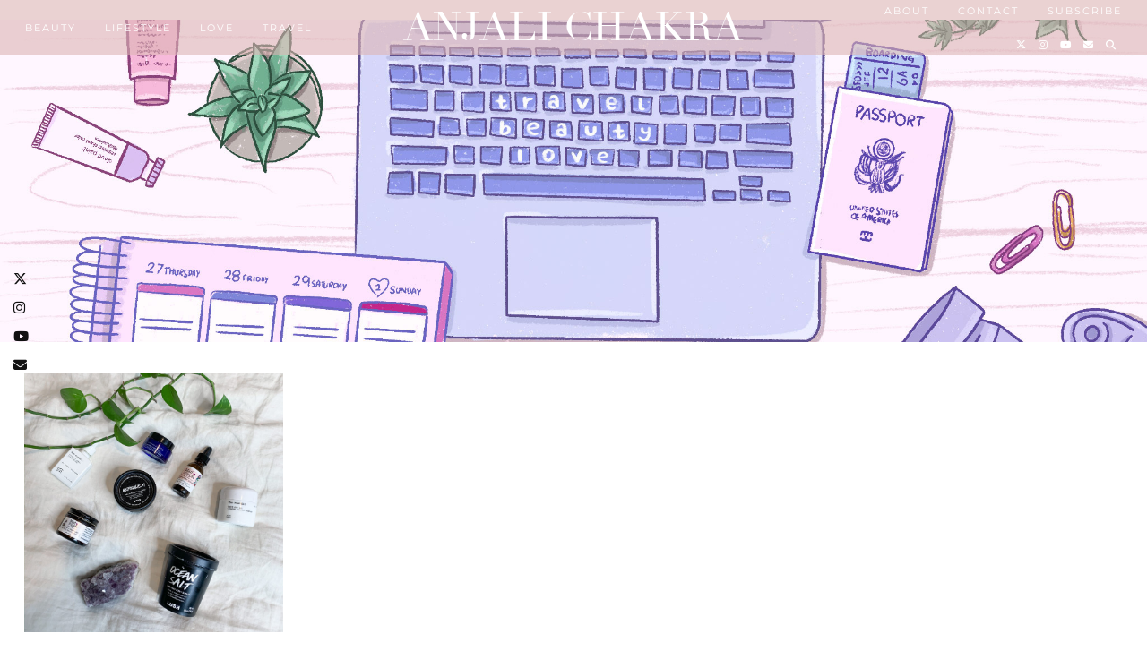

--- FILE ---
content_type: text/html; charset=utf-8
request_url: https://www.google.com/recaptcha/api2/aframe
body_size: 271
content:
<!DOCTYPE HTML><html><head><meta http-equiv="content-type" content="text/html; charset=UTF-8"></head><body><script nonce="U8xfIIBKM79jjOIIejOqUQ">/** Anti-fraud and anti-abuse applications only. See google.com/recaptcha */ try{var clients={'sodar':'https://pagead2.googlesyndication.com/pagead/sodar?'};window.addEventListener("message",function(a){try{if(a.source===window.parent){var b=JSON.parse(a.data);var c=clients[b['id']];if(c){var d=document.createElement('img');d.src=c+b['params']+'&rc='+(localStorage.getItem("rc::a")?sessionStorage.getItem("rc::b"):"");window.document.body.appendChild(d);sessionStorage.setItem("rc::e",parseInt(sessionStorage.getItem("rc::e")||0)+1);localStorage.setItem("rc::h",'1768764877412');}}}catch(b){}});window.parent.postMessage("_grecaptcha_ready", "*");}catch(b){}</script></body></html>